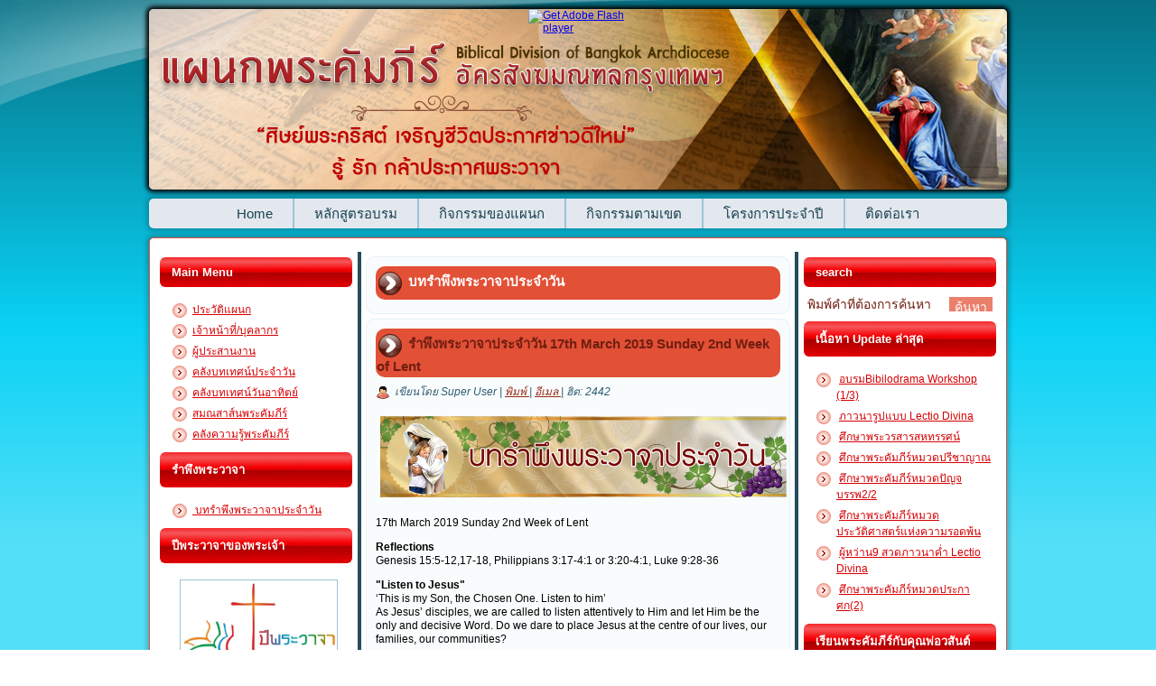

--- FILE ---
content_type: text/html; charset=utf-8
request_url: http://bangkokbible.net/index.php/rev-fr-bosco-saw-myanmar/681-17th-march-2019-sunday-2nd-week-of-lent
body_size: 6916
content:
<!DOCTYPE html>
<html dir="ltr" lang="th-th">
<head>
    <base href="http://bangkokbible.net/index.php/rev-fr-bosco-saw-myanmar/681-17th-march-2019-sunday-2nd-week-of-lent" />
	<meta http-equiv="content-type" content="text/html; charset=utf-8" />
	<meta name="author" content="Super User" />
	<meta name="description" content="แผนกพระคัมภีร์ ฝ่ายงานอภิบาล อัครสังฆมณฑลกรุงเทพฯ
2/ 4 หมู่ 6 ต.ท่าข้าม อ.สามพราน จ.นครปฐม 73110 
โทรศัพท์ 0-2429-0124-33 E-mail:bangkokbible@yahoo.com" />
	<meta name="generator" content="Joomla! - Open Source Content Management" />
	<title>รำพึงพระวาจาประจำวัน 17th March 2019 Sunday 2nd Week of Lent</title>
	<link href="http://bangkokbible.net/index.php/component/search/?Itemid=213&amp;catid=49&amp;id=681&amp;format=opensearch" rel="search" title="ค้นหา www.bangkokbible.net" type="application/opensearchdescription+xml" />
	<link href="/media/system/css/modal.css?0ceccc2f12d96b91f9fe65ad7729076e" rel="stylesheet" type="text/css" />
	<link href="/media/com_attachments/css/attachments_hide.css" rel="stylesheet" type="text/css" />
	<link href="/media/com_attachments/css/attachments_list.css" rel="stylesheet" type="text/css" />
	<script type="application/json" class="joomla-script-options new">{"csrf.token":"ab3e132e9a7e010b95fdb2cbebaf4095","system.paths":{"root":"","base":""}}</script>
	<script src="/media/system/js/mootools-core.js?0ceccc2f12d96b91f9fe65ad7729076e" type="text/javascript"></script>
	<script src="/media/system/js/core.js?0ceccc2f12d96b91f9fe65ad7729076e" type="text/javascript"></script>
	<script src="/media/system/js/mootools-more.js?0ceccc2f12d96b91f9fe65ad7729076e" type="text/javascript"></script>
	<script src="/media/system/js/modal.js?0ceccc2f12d96b91f9fe65ad7729076e" type="text/javascript"></script>
	<script src="/media/jui/js/jquery.min.js?0ceccc2f12d96b91f9fe65ad7729076e" type="text/javascript"></script>
	<script src="/media/jui/js/jquery-noconflict.js?0ceccc2f12d96b91f9fe65ad7729076e" type="text/javascript"></script>
	<script src="/media/jui/js/jquery-migrate.min.js?0ceccc2f12d96b91f9fe65ad7729076e" type="text/javascript"></script>
	<script src="/media/com_attachments/js/attachments_refresh.js" type="text/javascript"></script>
	<script src="/media/jui/js/bootstrap.min.js?0ceccc2f12d96b91f9fe65ad7729076e" type="text/javascript"></script>
	<script type="text/javascript">

		jQuery(function($) {
			SqueezeBox.initialize({});
			initSqueezeBox();
			$(document).on('subform-row-add', initSqueezeBox);

			function initSqueezeBox(event, container)
			{
				SqueezeBox.assign($(container || document).find('a.modal').get(), {
					parse: 'rel'
				});
			}
		});

		window.jModalClose = function () {
			SqueezeBox.close();
		};

		// Add extra modal close functionality for tinyMCE-based editors
		document.onreadystatechange = function () {
			if (document.readyState == 'interactive' && typeof tinyMCE != 'undefined' && tinyMCE)
			{
				if (typeof window.jModalClose_no_tinyMCE === 'undefined')
				{
					window.jModalClose_no_tinyMCE = typeof(jModalClose) == 'function'  ?  jModalClose  :  false;

					jModalClose = function () {
						if (window.jModalClose_no_tinyMCE) window.jModalClose_no_tinyMCE.apply(this, arguments);
						tinyMCE.activeEditor.windowManager.close();
					};
				}

				if (typeof window.SqueezeBoxClose_no_tinyMCE === 'undefined')
				{
					if (typeof(SqueezeBox) == 'undefined')  SqueezeBox = {};
					window.SqueezeBoxClose_no_tinyMCE = typeof(SqueezeBox.close) == 'function'  ?  SqueezeBox.close  :  false;

					SqueezeBox.close = function () {
						if (window.SqueezeBoxClose_no_tinyMCE)  window.SqueezeBoxClose_no_tinyMCE.apply(this, arguments);
						tinyMCE.activeEditor.windowManager.close();
					};
				}
			}
		};
		jQuery(function($){ initTooltips(); $("body").on("subform-row-add", initTooltips); function initTooltips (event, container) { container = container || document;$(container).find(".hasTooltip").tooltip({"html": true,"container": "body"});} });
	</script>

    <link rel="stylesheet" href="/templates/system/css/system.css" />
    <link rel="stylesheet" href="/templates/system/css/general.css" />

    <!-- Created by Artisteer v4.1.0.59861 -->
    
    

    <!--[if lt IE 9]><script src="https://html5shiv.googlecode.com/svn/trunk/html5.js"></script><![endif]-->
    <link rel="stylesheet" href="/templates/bdba22032017/css/template.css" media="screen">
    <!--[if lte IE 7]><link rel="stylesheet" href="/templates/bdba22032017/css/template.ie7.css" media="screen" /><![endif]-->


    <script>if ('undefined' != typeof jQuery) document._artxJQueryBackup = jQuery;</script>
    <script src="/templates/bdba22032017/jquery.js"></script>
    <script>jQuery.noConflict();</script>

    <script src="/templates/bdba22032017/script.js"></script>
        <script>if (document._artxJQueryBackup) jQuery = document._artxJQueryBackup;</script>
</head>
<body>

<div id="art-main">
<header class="art-header">

    <div class="art-shapes">

            </div>




                <div id="art-flash-area">
                    <div id="art-flash-container">
                    <object classid="clsid:D27CDB6E-AE6D-11cf-96B8-444553540000" width="950" height="200" id="art-flash-object">
                    	<param name="movie" value="/templates/bdba22032017/container.swf">
                    	<param name="quality" value="high">
                    	<param name="scale" value="default">
                    	<param name="wmode" value="transparent">
                    	<param name="flashvars" value="color1=0xFFFFFF&amp;alpha1=.30&amp;framerate1=24&amp;loop=true&amp;wmode=transparent&amp;clip=/templates/bdba22032017/images/flash.swf&amp;radius=5&amp;clipx=0&amp;clipy=-19&amp;initalclipw=900&amp;initalcliph=225&amp;clipw=950&amp;cliph=237&amp;width=950&amp;height=200&amp;textblock_width=0&amp;textblock_align=no&amp;hasTopCorners=true&amp;hasBottomCorners=true">
                        <param name="swfliveconnect" value="true">
                    	<!--[if !IE]>-->
                    	<object type="application/x-shockwave-flash" data="/templates/bdba22032017/container.swf" width="950" height="200">
                    	    <param name="quality" value="high">
                    	    <param name="scale" value="default">
                    	    <param name="wmode" value="transparent">
                        	<param name="flashvars" value="color1=0xFFFFFF&amp;alpha1=.30&amp;framerate1=24&amp;loop=true&amp;wmode=transparent&amp;clip=/templates/bdba22032017/images/flash.swf&amp;radius=5&amp;clipx=0&amp;clipy=-19&amp;initalclipw=900&amp;initalcliph=225&amp;clipw=950&amp;cliph=237&amp;width=950&amp;height=200&amp;textblock_width=0&amp;textblock_align=no&amp;hasTopCorners=true&amp;hasBottomCorners=true">
                            <param name="swfliveconnect" value="true">
                    	<!--<![endif]-->
                    		<div class="art-flash-alt"><a href="http://www.adobe.com/go/getflashplayer"><img src="http://www.adobe.com/images/shared/download_buttons/get_flash_player.gif" alt="Get Adobe Flash player"></a></div>
                    	<!--[if !IE]>-->
                    	</object>
                    	<!--<![endif]-->
                    </object>
                    </div>
                    </div>
                    
</header>
<nav class="art-nav">
    
<ul class="art-hmenu"><li class="item-101"><a href="/index.php">Home</a></li><li class="item-112"><a href="/index.php/bible-course-menu">หลักสูตรอบรม</a></li><li class="item-113"><a href="/index.php/bdba-activities-menu">กิจกรรมของแผนก</a></li><li class="item-114"><a href="/index.php/bdba-activities-area-menu">กิจกรรมตามเขต</a></li><li class="item-115"><a>โครงการประจำปี</a></li><li class="item-116"><a href="/index.php/contact-us-menu">ติดต่อเรา</a></li></ul> 
    </nav>
<div class="art-sheet clearfix">
            <div class="art-layout-wrapper">
                <div class="art-content-layout">
                    <div class="art-content-layout-row">
                        <div class="art-layout-cell art-sidebar1">
<div class="art-block clearfix_menu"><div class="art-blockheader"><h3 class="t">Main Menu</h3></div><div class="art-blockcontent"><ul class="menu"><li class="item-118"><a href="/index.php/bdba-history-menu">ประวัติแผนก</a></li><li class="item-119"><a href="/index.php/bdba-personal-menu">เจ้าหน้าที่/บุคลากร</a></li><li class="item-121"><a href="/index.php/bdba-coordinator">ผู้ประสานงาน</a></li><li class="item-123"><a href="/index.php/daily-homily-menu">คลังบทเทศน์ประจำวัน</a></li><li class="item-124"><a href="/index.php/sunday-homily-menu">คลังบทเทศน์วันอาทิตย์</a></li><li class="item-125"><a href="/index.php/bible-document-menu">สมณสาส์นพระคัมภีร์</a></li><li class="item-126"><a href="/index.php/bible-knowledge-menu">คลังความรู้พระคัมภีร์</a></li></ul></div></div><div class="art-block clearfix"><div class="art-blockheader"><h3 class="t">รำพึงพระวาจา</h3></div><div class="art-blockcontent"><ul class="menu"><li class="item-213 current active"><a href="/index.php/rev-fr-bosco-saw-myanmar"> บทรำพึงพระวาจาประจำวัน</a></li></ul></div></div><div class="art-block clearfix"><div class="art-blockheader"><h3 class="t">ปีพระวาจาของพระเจ้า</h3></div><div class="art-blockcontent"><div class="custom"  >
	<p>&nbsp;&nbsp;<a href="/index.php/51-year-of-the-word-of-god"><img src="/images/news2020/wordofgodmini.jpg" alt="wordofgodmini" width="173" height="117" /></a></p>
<p>&nbsp; &nbsp; &nbsp; &nbsp; &nbsp;<a href="/index.php/51-year-of-the-word-of-god"> &nbsp;ปีพระวาจาของพระเจ้า </a><br />&nbsp; &nbsp; &nbsp; &nbsp;<a href="/index.php/51-year-of-the-word-of-god">(Year of the Word of God)</a><a href="http://www.catholic.or.th/main/our-services/350%E0%B8%9B%E0%B8%B5-%E0%B9%81%E0%B8%AB%E0%B9%88%E0%B8%87%E0%B8%81%E0%B8%B2%E0%B8%A3%E0%B8%AA%E0%B8%96%E0%B8%B2%E0%B8%9B%E0%B8%99%E0%B8%B2%E0%B8%A1%E0%B8%B4%E0%B8%AA%E0%B8%8B%E0%B8%B1%E0%B8%87%E0%B8%AA%E0%B8%A2%E0%B8%B2%E0%B8%A1"><br /></a></p></div></div></div><div class="art-block clearfix"><div class="art-blockheader"><h3 class="t">พระคัมภีร์พันธสัญญาใหม่</h3></div><div class="art-blockcontent"><div class="custom"  >
	<p><a href="http://www.thaicatholicbible.com/main/index.php/e-book/1702-e-book-new-testament01"><img src="/images/news2018/biblenew.jpg" alt="biblenew" width="177" height="252" /></a></p>
<p>&nbsp; &nbsp; &nbsp; &nbsp; &nbsp;<a href="http://www.thaicatholicbible.com/main/index.php/e-book/1702-e-book-new-testament01">พระคัมภีร์พันธสัญญาใหม่</a></p></div></div></div><div class="art-block clearfix"><div class="art-blockheader"><h3 class="t">ดาวน์โหลดไวนิล</h3></div><div class="art-blockcontent"><div class="custom"  >
	<p style="text-align: center;"><a href="/images/news2022/exodus/exodus.jpg"><img src="/images/news2022/exodus/mini.jpg" alt="mini" width="176" height="88" /></a></p>
<p style="text-align: center;"><a href="/images/news2022/exodus/exodus.jpg" style="line-height: 15px; background-color: rgba(226, 237, 243, 0.2);">โครงสร้างหนังสืออพยพ</a></p>
<p style="text-align: center;"><img src="/images/news2019/vinaljohnmini.jpg" alt="vinaljohnmini" width="175" height="88" /></p>
<p style="text-align: center;"><a href="/images/news2019/vinaljohn.rar">พระวรสารตามคำบอกเล่าของ<br />นักบุญยอห์น</a></p>
<p style="text-align: center;"><img src="/images/news2018/lukemini.jpg" alt="lukemini" width="176" height="87" /></p>
<p style="text-align: center;"><a href="/images/news2018/luke.rar">พระวรสารตามคำบอกเล่าของ<br />นักบุญลูกา</a></p>
<p style="text-align: center;"><img src="/images/news2018/markmini.jpg" alt="markmini" width="177" height="88" /></p>
<p style="text-align: center;"><a href="/images/news2018/vinilstmark.rar">พระวรสารตามคำบอกเล่าของ<br />นักบุญมาระโก</a></p>
<p style="text-align: center;"><a href="/images/news2018/bigsizematthew.rar" style="line-height: 15px;"><img src="/images/news2018/matthewvinil.jpg" alt="matthewvinil" width="175" height="86" /></a></p>
<p style="text-align: center;"><a href="/images/news2018/bigsizematthew.rar" style="line-height: 15px;">พระวรสารตามคำบอกเล่าของ<br />นักบุญมัทธิว</a></p>
<p style="text-align: center;">&nbsp;</p>
<p style="text-align: center;"><a href="/images/news2020/acts.jpg"><img src="/images/news2020/actsmini.jpg" alt="actsmini" width="179" height="89" /></a></p>
<p style="text-align: center;"><a href="/images/news2020/acts.jpg">ไวนิลกิจการอัครสาวก</a></p></div></div></div>



                        </div>
                        <div class="art-layout-cell art-content">
<article class="art-post art-messages"><div class="art-postcontent clearfix"><div id="system-message-container">
	</div>
</div></article><div class="item-page"><article class="art-post"><div class="art-postmetadataheader"><h2 class="art-postheader"><span class="art-postheadericon">บทรำพึงพระวาจาประจำวัน</span></h2></div></article><article class="art-post"><div class="art-postmetadataheader"><h2 class="art-postheader"><span class="art-postheadericon"><a href="/index.php/rev-fr-bosco-saw-myanmar/681-17th-march-2019-sunday-2nd-week-of-lent">รำพึงพระวาจาประจำวัน 17th March 2019 Sunday 2nd Week of Lent</a></span></h2></div><div class="art-postheadericons art-metadata-icons"><span class="art-postauthoricon">เขียนโดย Super User</span> | <a href="/index.php/rev-fr-bosco-saw-myanmar/681-17th-march-2019-sunday-2nd-week-of-lent?tmpl=component&amp;print=1" title="พิมพ์เนื้อหา < รำพึงพระวาจาประจำวัน 17th March 2019 Sunday 2nd Week of Lent >" onclick="window.open(this.href,'win2','status=no,toolbar=no,scrollbars=yes,titlebar=no,menubar=no,resizable=yes,width=640,height=480,directories=no,location=no'); return false;" rel="nofollow">			<span class="icon-print" aria-hidden="true"></span>
		พิมพ์	</a> | <a href="/index.php/component/mailto/?tmpl=component&amp;template=bdba22032017&amp;link=19e3923497daba6791906ec98f58f237fb738b7e" title="อีเมลนี้ลิงก์ไปยังเพื่อน" onclick="window.open(this.href,'win2','width=400,height=450,menubar=yes,resizable=yes'); return false;" rel="nofollow">			<span class="icon-envelope" aria-hidden="true"></span>
		อีเมล	</a> | ฮิต: 2442</div><div class="art-postcontent clearfix"><div class="art-article"><p><img src="/images/news2018/bibleeveryday.jpg" alt="bibleeveryday" /></p>
<p>17th March 2019 Sunday 2nd Week of Lent</p>
<p><strong>Reflections</strong><br />Genesis 15:5-12,17-18, Philippians 3:17-4:1 or 3:20-4:1, Luke 9:28-36</p>
<p><strong>"Listen to Jesus"</strong><br />&lsquo;This is my Son, the Chosen One. Listen to him&rsquo;<br />As Jesus&rsquo; disciples, we are called to listen attentively to Him and let Him be the only and decisive Word. Do we dare to place Jesus at the centre of our lives, our families, our communities?</p>
 
<p>Today, let us go with Jesus up the mountain, the place of prayer, the place of silence, to be with Him and listen to Him again. Jesus renews and strengthens our faith once more so that we can face our personal crosses with greater peace.</p>
<p><strong>Questions for reﬂection:</strong><br />1) Do I listen to Jesus and allow His Word to be the only and decisive Word in my life?</p>
<p>2) How can I transfigure my life, my family life, my community with my renewed faith in Jesus?</p><div class="attachmentsContainer">

<div class="attachmentsList" id="attachmentsList_com_content_default_681"></div>

</div></div><ul class="pager pagenav">
	<li class="previous">
		<a class="hasTooltip" title="รำพึงพระวาจาประจำวัน 5th November" aria-label="เนื้อหาก่อนหน้า: รำพึงพระวาจาประจำวัน 5th November" href="/index.php/rev-fr-bosco-saw-myanmar/546-5th-november" rel="prev">
			<span class="icon-chevron-left" aria-hidden="true"></span> <span aria-hidden="true">ก่อนหน้า</span>		</a>
	</li>
	<li class="next">
		<a class="hasTooltip" title="รำพึงพระวาจาประจำวัน 2nd November" aria-label="เนื้อหาถัดไป: รำพึงพระวาจาประจำวัน 2nd November" href="/index.php/rev-fr-bosco-saw-myanmar/545-2nd-november" rel="next">
			<span aria-hidden="true">ต่อไป</span> <span class="icon-chevron-right" aria-hidden="true"></span>		</a>
	</li>
</ul></div></article></div>


                        </div>
                        <div class="art-layout-cell art-sidebar2">
<div class="art-block clearfix"><div class="art-blockheader"><h3 class="t">search</h3></div><div class="art-blockcontent"><form action="/index.php/rev-fr-bosco-saw-myanmar" class="art-search" method="post">
	<div class="search">
		<label for="mod-search-searchword">ค้นหา...</label><input name="searchword" id="mod-search-searchword" maxlength="200"  class="inputbox" type="text" size="180" value="พิมพ์คำที่ต้องการค้นหา"  onblur="if (this.value=='') this.value='พิมพ์คำที่ต้องการค้นหา';" onfocus="if (this.value=='พิมพ์คำที่ต้องการค้นหา') this.value='';" /><input type="submit" value="ค้นหา" class="button art-search-button  art-button" onclick="this.form.searchword.focus();" />	<input type="hidden" name="task" value="search" />
	<input type="hidden" name="option" value="com_search" />
	<input type="hidden" name="Itemid" value="213" />
	</div>
</form></div></div><div class="art-block clearfix"><div class="art-blockheader"><h3 class="t">เนื้อหา Update ล่าสุด</h3></div><div class="art-blockcontent"><ul class="latestnews mod-list">
	<li itemscope itemtype="https://schema.org/Article">
		<a href="/index.php/rev-fr-bosco-saw-myanmar/9-about-us/1157-bibilodrama-workshop-1-3" itemprop="url">
			<span itemprop="name">
				อบรมBibilodrama Workshop (1/3)			</span>
		</a>
	</li>
	<li itemscope itemtype="https://schema.org/Article">
		<a href="/index.php/rev-fr-bosco-saw-myanmar/9-about-us/1156-lectio-divina" itemprop="url">
			<span itemprop="name">
				 ภาวนารูปแบบ Lectio Divina			</span>
		</a>
	</li>
	<li itemscope itemtype="https://schema.org/Article">
		<a href="/index.php/rev-fr-bosco-saw-myanmar/9-about-us/1155-1-27" itemprop="url">
			<span itemprop="name">
				ศึกษาพระวรสารสหทรรศน์			</span>
		</a>
	</li>
	<li itemscope itemtype="https://schema.org/Article">
		<a href="/index.php/rev-fr-bosco-saw-myanmar/9-about-us/1154-2025-05-28-09-32-56" itemprop="url">
			<span itemprop="name">
				ศึกษาพระคัมภีร์หมวดปรีชาญาณ			</span>
		</a>
	</li>
	<li itemscope itemtype="https://schema.org/Article">
		<a href="/index.php/rev-fr-bosco-saw-myanmar/9-about-us/1153-2-30" itemprop="url">
			<span itemprop="name">
				ศึกษาพระคัมภีร์หมวดปัญจบรรพ2/2			</span>
		</a>
	</li>
	<li itemscope itemtype="https://schema.org/Article">
		<a href="/index.php/rev-fr-bosco-saw-myanmar/9-about-us/1152-2025-05-28-09-16-31" itemprop="url">
			<span itemprop="name">
				ศึกษาพระคัมภีร์หมวดประวัติศาสตร์แห่งความรอดพ้น			</span>
		</a>
	</li>
	<li itemscope itemtype="https://schema.org/Article">
		<a href="/index.php/rev-fr-bosco-saw-myanmar/9-about-us/1151-9-lectio-divina" itemprop="url">
			<span itemprop="name">
				 ผู้หว่าน9 สวดภาวนาค่ำ Lectio Divina			</span>
		</a>
	</li>
	<li itemscope itemtype="https://schema.org/Article">
		<a href="/index.php/rev-fr-bosco-saw-myanmar/9-about-us/1150-2-29" itemprop="url">
			<span itemprop="name">
				ศึกษาพระคัมภีร์หมวดประกาศก(2)			</span>
		</a>
	</li>
</ul></div></div><div class="art-block clearfix"><div class="art-blockheader"><h3 class="t">เรียนพระคัมภีร์กับคุณพ่อวสันต์</h3></div><div class="art-blockcontent"><div class="custom"  >
	<p style="text-align: center;"><a href="http://www.thaicatholicbible.com/main/index.php/basic-bible-and-genesis"><img src="/images/frwasan01.png" alt="frwasan01" width="158" height="204" /></a></p></div></div></div><div class="art-block clearfix"><div class="art-blockheader"><h3 class="t">คลิปการอบรมพระคัมภีร์</h3></div><div class="art-blockcontent"><ul class="menu"><li class="item-178"><a href="/index.php/2017-05-12-04-49-20">อบรมพระคัมภีร์ความรู้พื้นฐานพระคัมภีร์และหนังสือปฐมกาล</a></li><li class="item-179"><a href="/index.php/2017-05-12-04-49-45">อบรมพระคัมภีร์อพยพและเลวีนิติ</a></li><li class="item-180"><a href="/index.php/2017-05-12-04-54-50">อบรมพระคัมภีร์หนังสือกันดารวิถีและเฉลยธรรมบัญญัติ</a></li><li class="item-181"><a href="/index.php/2017-05-12-06-34-44">อบรมพระคัมภีร์ หนังสือโยชูวา ผู้วินิจฉัยและนางรูธ</a></li><li class="item-185"><a href="/index.php/samuel">อบรมพระคัมภีร์ หนังสือซามูแอล ฉบับที่ 1และ2</a></li><li class="item-206"><a href="/index.php/1-2-kings">อบรมพระคัมภีร์หนังสือพงศ์กษัตริย์ ฉบับที่ 1 และ2</a></li><li class="item-209"><a href="/index.php/2018-03-17-04-02-21">อบรมพระคัมภีร์หนังสือพงศาวดาร เอสรา เนหะมีย์</a></li></ul></div></div><div class="art-block clearfix"><div class="art-blockheader"><h3 class="t">ศิษย์พระคริสต์ประกาศข่าวดีใหม่</h3></div><div class="art-blockcontent"><ul class="menu"><li class="item-197"><a href="/index.php/2017-08-03-14-44-29">คลิปศิษย์พระคริสต์เจริญชีวิตประกาศข่าวดีใหม่ ครั้งที่ 2</a></li><li class="item-198"><a href="/index.php/1">คลิปศิษย์พระคริสต์เจริญชีวิตประกาศข่าวดีใหม่ ครั้งที่ 1</a></li></ul></div></div><div class="art-block clearfix"><div class="art-blockheader"><h3 class="t">คลิปวีดีโอเสียงประกาศก</h3></div><div class="art-blockcontent"><ul class="menu"><li class="item-207"><a href="/index.php/2018-03-17-03-34-47">คลิปวีดีโอเสียงประกาศก</a></li></ul></div></div><div class="art-block clearfix"><div class="art-blockheader"><h3 class="t">DOWNLOAD</h3></div><div class="art-blockcontent"><ul class="menu"><li class="item-127"><a>โปรแกรมพระคัมภีร์บน  PC</a></li><li class="item-128"><a>The Word</a></li><li class="item-129"><a href="http://www.thaicatholicbible.com/download/bible_app_poster2015.jpg">Bible App</a></li><li class="item-130"><a>Game พระคัมภีร์</a></li><li class="item-131"><a>E-Book</a></li></ul></div></div><div class="art-block clearfix"><div class="art-blockheader"><h3 class="t">LINKS</h3></div><div class="art-blockcontent"><ul class="menu"><li class="item-132"><a href="http://www.thaicatholicbible.com" target="_blank">คณะกรรมการฯแผนกพระคัมภีร์</a></li><li class="item-214"><a href="http://www.thaicatechesis.com/">คณะกรรมการฯแผนกคริสตศาสนธรรม</a></li><li class="item-215"><a href="http://www.kamsonbkk.com/">แผนกคริสตศาสธรรมกรุงเทพฯ</a></li><li class="item-133"><a href="http://www.c-b-f.org/" target="_blank">Catholic Biblical Federation</a></li><li class="item-160"><a href="http://www.catechist.com/">CATECHIST MAGZINE</a></li><li class="item-161"><a href="https://cbfsea.wordpress.com/">South-East Asia Bible link</a></li><li class="item-162"><a href="http://w2.vatican.va/content/vatican/it.html">วาติกัน VATICA</a></li><li class="item-186"><a href="http://www.catholic.or.th/main/">อัครสังฆมณฑลกรุงเทพฯ</a></li><li class="item-187"><a href="http://www.genesis.in.th/">อัครสังฆมณฑลท่าแร่-หนองแสง</a></li><li class="item-188"><a href="http://www.cmdiocese.org/web/">สังฆมณฑลเชียงใหม่</a></li><li class="item-189"><a href="http://www.nsdiocese.or.th/main/">สังฆมณฑลนครสวรรค์</a></li><li class="item-190"><a href="http://www.ratchaburidio.or.th/main/index.php">สังฆมณฑลราชบุรี</a></li><li class="item-191"><a href="http://www.diokorat.in.th/">สังฆมณฑลนครราชสีมา</a></li><li class="item-192"><a href="http://www.ubondiocese.org/">สังฆมณฑลอุบลราชธานี</a></li><li class="item-193"><a href="http://www.udondiocese.org/">สังฆมณฑลอุดรธานี</a></li><li class="item-194"><a href="http://www.chandiocese.org/">สังฆมณฑลจันทบุรี</a></li><li class="item-195"><a href="http://www.cathsurat.org/">สังฆมณฑลสุราษฎร์ธานี</a></li></ul></div></div>

                        </div>
                    </div>
                </div>
            </div>

<footer class="art-footer">
    <!-- begin nostyle -->
<div class="art-nostyle">
<!-- begin nostyle content -->


<div class="custom"  >
	<p style="text-align: center;"><span style="color: #000080;"><strong><span style="font-size: 12pt; font-family: tahoma,arial,helvetica,sans-serif;">แผนกพระคัมภีร์ ฝ่ายงานอภิบาล อัครสังฆมณฑลกรุงเทพฯ</span></strong></span><br /><span style="font-size: 10pt; font-family: tahoma,arial,helvetica,sans-serif; color: #000080;">2/4 หมู่ 6 ถนนเพชรเกษม ต.ท่าข้าม&nbsp;&nbsp; อ.สามพราน&nbsp; จ.นครปฐม&nbsp; 73110 โทรศัพท์: 02-4290124 ถึง 33 โทรสาร 022-4290120<br />Email : bangkokbible@yahoo.com<br /></span></p></div>
<!-- end nostyle content -->
</div>
<!-- end nostyle -->
</footer>

    </div>
</div>



</body>
</html>